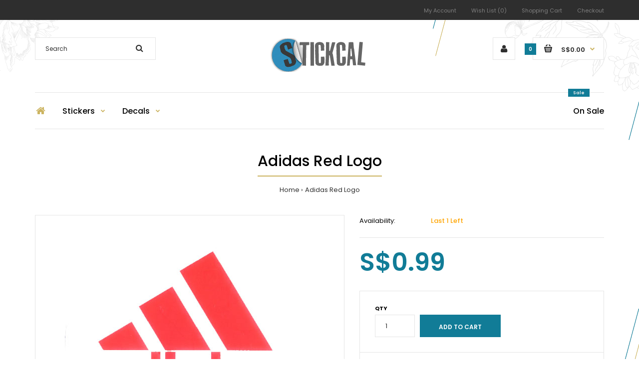

--- FILE ---
content_type: text/html; charset=utf-8
request_url: https://www.stickcal.com/adidas-red-logo
body_size: 13575
content:
<!DOCTYPE html>
<!--[if IE 7]> <html lang="en" class="ie7 responsive" > <![endif]-->  
<!--[if IE 8]> <html lang="en" class="ie8 responsive" > <![endif]-->  
<!--[if IE 9]> <html lang="en" class="ie9 responsive" > <![endif]-->  
<!--[if !IE]><!--> <html lang="en" class="responsive" > <!--<![endif]-->  
<head>
	<title>Adidas Red Logo</title>
	<base href="https://www.stickcal.com/" />

	<!-- Meta -->
	<meta charset="utf-8">
	<meta http-equiv="X-UA-Compatible" content="IE=edge" />
		<meta name="viewport" content="width=device-width, initial-scale=1.0">
			<meta name="description" content="Adidas Red Logo" />
			<meta name="keywords" content="Adidas, Red, Logo" />
		
		<link href="https://www.stickcal.com/adidas-red-logo" rel="canonical" />
		<link href="https://www.stickcal.com/image/catalog/web-images/stickcal-favicon.png" rel="icon" />
		
	<!-- Google Fonts -->
	<link href="//fonts.googleapis.com/css?family=Poppins:300,400,500,600,700" rel="stylesheet" type="text/css">
		
	<link rel="stylesheet" type="text/css" href="catalog/view/theme/fastor/css/bootstrap.css" />
<link rel="stylesheet" type="text/css" href="catalog/view/theme/fastor/css/animate.css" />
<link rel="stylesheet" type="text/css" href="catalog/view/theme/fastor/css/stylesheet.css" />
<link rel="stylesheet" type="text/css" href="catalog/view/theme/fastor/css/responsive.css" />
<link rel="stylesheet" type="text/css" href="catalog/view/theme/fastor/css/menu.css" />
<link rel="stylesheet" type="text/css" href="catalog/view/theme/fastor/css/owl.carousel.css" />
<link rel="stylesheet" type="text/css" href="catalog/view/theme/fastor/css/font-awesome.min.css" />
<link rel="stylesheet" type="text/css" href="catalog/view/theme/fastor/css/filter_product.css" />
<link rel="stylesheet" type="text/css" href="catalog/view/theme/fastor/css/wide-grid.css" />
<style type="text/css">
					body,
		.product-filter .list-options select,
		.blog-article .post .box .box-heading {
			color: #000000;
		}
				
				a {
			color: #000000;
		}
				
				a:hover,
		div.pagination-results ul li.active {
			color: #ccb461;
		}
		
		     		     
		     .product-info .radio-type-button span:hover,
		     .product-info .radio-type-button span.active,
		     .product-info .radio-type-button2 span:hover,
		     .product-info .radio-type-button2 span.active,
		     #main .mfilter-image ul li.mfilter-image-checked {
		          border-color: #ccb461;
		     }
		     
		     .product-info .radio-type-button2 span.active {
		          background: #ccb461;
		     }
				
				.compare-info .price-new, 
		.product-grid .product .price, 
		.product-list .actions > div .price,
		.product-info .price .price-new,
		ul.megamenu li .product .price,
		.mini-cart-total td:last-child,
		.cart-total table tr td:last-child,
		.mini-cart-info td.total,
		.advanced-grid-products .product .right .price,
		.product-list .name-actions > .price,
		.today-deals-products .product .price,
		.medic-last-in-stock .price,
		.architecture-products .product .right .price,
		.matrialarts-products .matrial-product .right .price,
		.today-deals-toys2-products .price,
		.today-deals-petshop2-products .price,
		.today-deals-shoes3-products .price,
		.today-deals-computer8-products .price,
		.today-deals-computer6-products .price,
		.holidays-products .product .right .price,
		.today-deals-computer6-products .countdown-section {
			color: #117c97;
		}
				
				.product-list .name-actions > .price .price-old,
		.product-grid .product .price .price-old,
		.today-deals-products .product .price .price-old,
		.architecture-products .product .right .price .price-old,
		.today-deals-toys2-products .price .price-old,
		.today-deals-petshop2-products .price .price-old,
		.today-deals-shoes3-products .price .price-old,
		.today-deals-computer8-products .price .price-old,
		.today-deals-computer6-products .price .price-old {
			color: #808080;
		}
				
				
				body,
		.standard-body .full-width #mfilter-content-container > span:before {
			background: #ffffff;
		}
				
				.product-grid .product:hover:before,
		.product-list > div:hover {
			border-color: #ccb461;
		}
				
				
				
				
				.product-grid .product .only-hover ul li a:hover,
		.architecture-products .product .right .only-hover ul li a:hover,
		.product-list .name-actions ul li a:hover,
		.today-deals-toys2-products .only-hover ul li a:hover,
		.today-deals-petshop2-products .only-hover ul li a:hover,
		.flower-product .right ul li a:hover {
			background-color: #ccb461;
		}
				
				.product-grid .product .only-hover ul li a:hover,
		.architecture-products .product .right .only-hover ul li a:hover,
		.product-list .name-actions ul li a:hover,
		.today-deals-toys2-products .only-hover ul li a:hover,
		.today-deals-petshop2-products .only-hover ul li a:hover,
		.flower-product .right ul li a:hover {
			border-color: #ccb461;
		}
				
				.product-grid .product .only-hover ul li a:hover,
		.architecture-products .product .right .only-hover ul li a:hover,
		.product-list .name-actions ul li a:hover,
		.today-deals-toys2-products .only-hover ul li a:hover,
		.today-deals-petshop2-products .only-hover ul li a:hover,
		.flower-product .right ul li a:hover {
			color: #fff;
		}
				
				
				.dropdown-menu {
			color: #000;
		}
				
				.dropdown-menu li a,
		.dropdown-menu .mini-cart-info a,
		.ui-autocomplete li a {
			color: #000 !important;
		}
				
				.dropdown-menu li a:hover,
		.dropdown-menu .mini-cart-info a:hover,
		.ui-autocomplete li a:hover,
		.ui-autocomplete li a.ui-state-focus {
			color: #ccb461 !important;
		}
				
				textarea, 
		input[type="text"], 
		input[type="password"], 
		input[type="datetime"], 
		input[type="datetime-local"], 
		input[type="date"], 
		input[type="month"], 
		input[type="time"], 
		input[type="week"], 
		input[type="number"], 
		input[type="email"], 
		input[type="url"], 
		input[type="search"], 
		input[type="tel"], 
		input[type="color"], 
		.uneditable-input {
			background: #fff;
		}
				
				textarea:focus,
		input[type="text"]:focus,
		input[type="password"]:focus,
		input[type="datetime"]:focus,
		input[type="datetime-local"]:focus,
		input[type="date"]:focus,
		input[type="month"]:focus,
		input[type="time"]:focus,
		input[type="week"]:focus,
		input[type="number"]:focus,
		input[type="email"]:focus,
		input[type="url"]:focus,
		input[type="search"]:focus,
		input[type="tel"]:focus,
		input[type="color"]:focus,
		.uneditable-input:focus {
			background: #fff;
		}
				
				textarea, 
		input[type="text"], 
		input[type="password"], 
		input[type="datetime"], 
		input[type="datetime-local"], 
		input[type="date"], 
		input[type="month"], 
		input[type="time"], 
		input[type="week"], 
		input[type="number"], 
		input[type="email"], 
		input[type="url"], 
		input[type="search"], 
		input[type="tel"], 
		input[type="color"], 
		.uneditable-input {
			border: 1px solid #e5e5e5;
		}
				
				textarea:focus,
		input[type="text"]:focus,
		input[type="password"]:focus,
		input[type="datetime"]:focus,
		input[type="datetime-local"]:focus,
		input[type="date"]:focus,
		input[type="month"]:focus,
		input[type="time"]:focus,
		input[type="week"]:focus,
		input[type="number"]:focus,
		input[type="email"]:focus,
		input[type="url"]:focus,
		input[type="search"]:focus,
		input[type="tel"]:focus,
		input[type="color"]:focus,
		.uneditable-input:focus {
			border: 1px solid #ccb461;
		}
				
				textarea, 
		input[type="text"], 
		input[type="password"], 
		input[type="datetime"], 
		input[type="datetime-local"], 
		input[type="date"], 
		input[type="month"], 
		input[type="time"], 
		input[type="week"], 
		input[type="number"], 
		input[type="email"], 
		input[type="url"], 
		input[type="search"], 
		input[type="tel"], 
		input[type="color"], 
		.uneditable-input {
			color: #2e2e2e;
		}
		
		.mfilter-price-inputs input {
		     color: #2e2e2e !important;
		}
				
				select {
			background: #fff;
		}
				
				select {
			border-color: #e5e5e5;
		}
				
				select {
			color: #2e2e2e;
		}
				
				.select:after,
		.product-filter .list-options .sort:after,
		.product-filter .list-options .limit:after {
			color: #117c97;
		}
				
				
				.product-filter,
		.product-list,
		.center-column .product-grid,
		.standard-body .full-width .center-column.content-with-background:before,
		.manufacturer-heading,
		.manufacturer-content,
		.center-column .tab-content,
		.body-other .standard-body .full-width .product-info:before,
		.product-info .cart,
		.box .box-content.products,
		.product-grid .product-hover .only-hover,
		html .mfp-iframe-scaler iframe,
		.quickview body,
		table.attribute tr, table.list tr, .wishlist-product table tr, .wishlist-info table tr, .compare-info tr, .checkout-product table tr, .table tr, .table,
		.spinner,
		img[src="image/catalog/blank.gif"],
		#mfilter-content-container > span:before,
		.cart-info table tr,
		.center-column .panel-heading,
		.center-column .panel-body,
		.popup,
		.product-block,
		.review-list .text,
		.modal-content,
		.product-info .product-image,
		.product-page-type-2 .standard-body .full-width .overflow-thumbnails-carousel,
		.product-page-type-2 .standard-body .full-width .product-info .product-center:before,
		.main-fixed3 .main-content .background,
		.product-grid-type-2 .product-grid .product:hover:before,
		.product-grid-type-3 .product-grid .product:hover:before,
		.product-grid-type-5 .product-grid .product:hover:before,
		.tab-content,
		.news.v2  .media-body .bottom {
			background-color: none !important;
		}
		
		.review-list .text:after,
		#main .post .comments-list .text:after {
		     border-bottom-color: none;
		}
		
		.product-grid .product:before {
		     border-color: none;
		}
		
		     		     .product-filter,
		     .product-list,
		     .center-column .product-grid,
		     .standard-body .full-width .center-column.content-with-background:before,
		     .manufacturer-heading,
		     .manufacturer-content,
		     .center-column .tab-content,
		     .body-other .standard-body .full-width .product-info:before,
		     .product-info .cart,
		     .box .box-content.products,
		     .product-grid .product-hover .only-hover,
		     table.attribute tr, table.list tr, .wishlist-product table tr, .wishlist-info table tr, .compare-info tr, .checkout-product table tr, .table tr, .table,
		     .cart-info table tr,
		     .center-column .panel-heading,
		     .center-column .panel-body,
		     .product-block,
		     .review-list .text,
		     .product-info .product-image,
		     .product-page-type-2 .standard-body .full-width .overflow-thumbnails-carousel,
		     .product-page-type-2 .standard-body .full-width .product-info .product-center:before,
		     .main-fixed3 .main-content .background,
		     .product-grid-type-2 .product-grid .product:hover:before,
		     .product-grid-type-3 .product-grid .product:hover:before,
		     .product-grid-type-5 .product-grid .product:hover:before,
		     .tab-content {
		     	background: none !important;
		     }
		     
		     img[src="image/catalog/blank.gif"],
		     #mfilter-content-container > span:before,
		     .popup,
		     .spinner,
		     html .mfp-iframe-scaler iframe,
		     .quickview body,
		     .modal-content,
		     .news.v2  .media-body .bottom {
		          background-color: #ffffff !important;
		     }
		     
		     .review-list .text:after,
		     #main .post .comments-list .text:after {
		          border-bottom-color: transparent;
		     }
		     
		     .product-grid .product:before {
		          border-color: transparent;
		     }
		     				
				table.attribute,
		table.list,
		.wishlist-product table,
		.wishlist-info table,
		.compare-info,
		.cart-info table,
		.checkout-product table,
		.table,
		table.attribute td,
		table.list td,
		.wishlist-product table td,
		.wishlist-info table td,
		.compare-info td,
		.cart-info table td,
		.checkout-product table td,
		.table td ,
		.manufacturer-list,
		.manufacturer-heading,
		.center-column .panel-body,
		.review-list .text,
		.product-info .cart,
		.product-info .cart .links,
		.product-info .cart .links a:last-child,
		.product-info .cart .minimum,
		.product-info .review,
		.border-width-1 .standard-body .full-width .col-md-12 .col-md-12.center-column .cart-info thead td:first-child:before,
		.cart-info table thead td,
		#main .center-column .panel-heading,
		.main-fixed .center-column .panel:last-child, .standard-body .full-width .center-column .panel:last-child, .standard-body .fixed .center-column .panel:last-child,
		.center-column .panel-body,
		.body-white.checkout-checkout .standard-body .full-width .center-column .panel:last-child,
		.manufacturer-content,
		.product-block,
		.modal-header,
		.product-info .thumbnails li img, .product-info .thumbnails-carousel img,
		.product-info .product-image,
		.box-type-15 .col-sm-12 .box.box-with-products .box-content,
		.box-type-15 .col-md-12 .box.box-with-products .box-content,
		.box-type-15 .col-sm-12 .filter-product .tab-content,
		.box-type-15 .col-md-12 .filter-product .tab-content,
		.body-white.module-faq .standard-body #main .full-width .center-column .faq-section:last-child .panel:last-child,
		.product-info .radio-type-button2 span,
		.product-info .radio-type-button span,
		#main .mfilter-image ul li,
		.news.v2  .media-body .bottom,
		.news.v2 .media-body .date-published,
		#main .post .comments-list .text,
		#main .posts .post .post-content,
		#main .post .date-published,
		#main .post .meta,
		#main .post .post-content,
		.category-wall ul li a,
		.more-link,
		.body-white-type-2.checkout-cart .main-fixed .center-column > form > *:first-child,
		#main .quickcheckout-content,
		#main .quickcheckout-cart thead td,
		#main .quickcheckout-cart tbody td,
		#main table.quickcheckout-cart {
			border-color: rgba(0, 0, 0, 0.1);
		}
		
		.product-info .description,
		.category-list {
		     background: none;
		     border-bottom: 1px solid rgba(0, 0, 0, 0.1);
		}
		
		.product-info .options,
		.product-list,
		.list-box li {
		     background: none;
		     border-top: 1px solid rgba(0, 0, 0, 0.1);
		}
		
		     .list-box li:first-child {
		          border: none;
		     }
		
		.box-with-products .clear:before,
		.box-with-products .clear:after,
		.product-grid .product:before,
		.product-list > div:before,
		.product-list .name-actions:before,
		.product-list .desc:before,
		.center-column .product-grid:before,
		.center-column .product-grid:after,
		.product-grid > .row:before,
		.category-info:before,
		.refine_search_overflow:after,
		.tab-content:before,
		.tab-content:after,
		.product-filter .list-options .limit:before,
		.product-filter .list-options .sort:before,
		.product-filter .options .product-compare:before,
		.is-countdown .countdown-section:after,
		#main .quickcheckout-heading,
		#main .quickcheckout-cart thead td {
		     background: rgba(0, 0, 0, 0.1);
		}
		
		#main .quickcheckout-heading,
		#main .quickcheckout-cart thead td {
			color: #fff;
		}
		
		.review-list .text:before,
		#main .post .comments-list .text:before {
			border-bottom-color: rgba(0, 0, 0, 0.1);
		}
		
		@media (max-width: 500px) {
		     .responsive #main .product-grid .row > div.col-xs-6 .product:after {
		          background: rgba(0, 0, 0, 0.1);
		     }
		}
		
		@media (max-width: 767px) {
		     .responsive .product-grid .row > div.col-xs-6 .product:after {
		          background: rgba(0, 0, 0, 0.1);
		     }
		}
				
				
				
				
				
				
				
				
				.box .box-heading,
		.product-block .title-block,
		.refine_search {
			color: #000;
		}
				
				.box .box-heading,
		.product-block .title-block,
		.refine_search,
		.market-products-categories > ul > li > a {
			border-bottom-color: #ccb461;
		}
				
				
				.col-sm-3 .box-no-advanced.box .box-content, .col-sm-4 .box-no-advanced.box .box-content, .col-md-3 .box-no-advanced.box .box-content, .col-md-4 .box-no-advanced.box .box-content {
			border-color: #ccb461;
		}
		
		.col-sm-3 .box-no-advanced.box .box-heading, .col-sm-4 .box-no-advanced.box .box-heading, .col-md-3 .box-no-advanced.box .box-heading, .col-md-4 .box-no-advanced.box .box-heading {
		     border-color: #ccb461;
		}
		
     						
				
				
				
				
				
				
				
				
				
				
				
				
				
				
				
				
				
				
				
				
				
				
				
				
				
				
				
				
				
				
				
				
				
				.top-bar {
			background: #2e2e2e;
		}
				
				
				
				
				
				
				
				.megamenu-background {
			border-bottom-color: none;
		}
		
		     		     .megamenu-background {
		          border-bottom: none;
		     }
		     				
				
				
				.top-bar .menu li a,
		.header-type-9 #top #header-center .menu li a,
		.header-type-17 #top #header-left .menu li a,
		.header-type-26 #top .menu li a {
			color: #808080;
		}
				
				.top-bar .menu li a:hover,
		.header-type-9 #top #header-center .menu li a:hover,
		.header-type-17 #top #header-left .menu li a:hover,
		.header-type-26 #top .menu li a:hover {
			color: #fff;
		}
				
				
				
				
				
				#top .search_form input {
			color: #2e2e2e;
		}
		
		#top .search_form input::-webkit-input-placeholder { /* WebKit, Blink, Edge */
		    color:    #2e2e2e;
		}
		
		#top .search_form input:-moz-placeholder { /* Mozilla Firefox 4 to 18 */
		   color:    #2e2e2e;
		   opacity:  1;
		}
		
		#top .search_form input::-moz-placeholder { /* Mozilla Firefox 19+ */
		   color:    #2e2e2e;
		   opacity:  1;
		}
		
		#top .search_form input:-ms-input-placeholder { /* Internet Explorer 10-11 */
		   color:    #2e2e2e;
		}
				
				.search_form .button-search, 
		.search_form .button-search2 {
			color: #2e2e2e;
		}
				
				#top .dropdown > a:after {
			color: #ccb461;
		}
				
				#top .dropdown > a {
			color: #808080;
		}
				
				#top .dropdown:hover > a {
			color: #ccb461;
		}
				
				#top .dropdown:hover > a:after {
			color: #808080;
		}
				
				#top .my-account,
		.rtl .header-type-10 #top .my-account {
			border-color: #e5e5e5;
					}
				
				#top .my-account {
			background: #fff;
		}
				
				
				#top .my-account,
		.header-type-23 .dropdown i {
			color: #2e2e2e;
		}
				
				#top .my-account:hover,
		.rtl .header-type-10 #top .my-account:hover {
			border-color: #ccb461;
		}
				
				#top .my-account:hover {
			background: #ccb461;
		}
				
				
				#top .my-account:hover,
		.header-type-23 .dropdown:hover i {
			color: #fff;
		}
				
				#top #cart_block .cart-heading .cart-icon,
		.cart-block-type-2 #top #cart_block .cart-heading,
		.cart-block-type-9 #top #cart_block .cart-heading,
		.cart-block-type-8 #top #cart_block .cart-heading,
		.cart-block-type-7 #top #cart_block .cart-heading,
		.cart-block-type-4 #top #cart_block .cart-heading,
		.cart-block-type-6 #top #cart_block .cart-heading,
		.cart-block-type-8 #top #cart_block .cart-heading p,
		.cart-block-type-4 #top #cart_block .cart-heading .cart-icon,
		.rtl .cart-block-type-8 #top #cart_block .cart-heading p,
		.rtl .header-type-10 #top #cart_block .cart-heading .cart-icon,
		.rtl .cart-block-type-4 #top #cart_block .cart-heading .cart-icon {
			border-color: #e5e5e5;
		}
		
		     		     
				
				#top #cart_block .cart-heading .cart-icon,
		.cart-block-type-2 #top #cart_block .cart-heading,
		.cart-block-type-9 #top #cart_block .cart-heading,
		.cart-block-type-8 #top #cart_block .cart-heading,
		.cart-block-type-7 #top #cart_block .cart-heading,
		.cart-block-type-4 #top #cart_block .cart-heading {
			background: #fff;
		}
				
				
				#top #cart_block:hover .cart-heading .cart-icon,
		.cart-block-type-2 #top #cart_block:hover .cart-heading,
		.cart-block-type-9 #top #cart_block:hover .cart-heading,
		.cart-block-type-8 #top #cart_block:hover .cart-heading,
		.cart-block-type-7 #top #cart_block:hover .cart-heading,
		.cart-block-type-4 #top #cart_block:hover .cart-heading,
		.cart-block-type-6 #top #cart_block:hover .cart-heading,
		.cart-block-type-8 #top #cart_block:hover .cart-heading p,
		.cart-block-type-4 #top #cart_block:hover .cart-heading .cart-icon,
		.rtl .cart-block-type-8 #top #cart_block:hover .cart-heading p,
		.rtl .header-type-10 #top #cart_block:hover .cart-heading .cart-icon,
		.rtl .cart-block-type-4 #top #cart_block:hover .cart-heading .cart-icon {
			border-color: #ccb461;
		}
		
		     				
				#top #cart_block:hover .cart-heading .cart-icon,
		.cart-block-type-2 #top #cart_block:hover .cart-heading,
		.cart-block-type-9 #top #cart_block:hover .cart-heading,
		.cart-block-type-8 #top #cart_block:hover .cart-heading,
		.cart-block-type-7 #top #cart_block:hover .cart-heading,
		.cart-block-type-4 #top #cart_block:hover .cart-heading {
			background: #ccb461;
		}
				
				
				#top #cart_block .cart-heading .cart-count {
			color: #fff;
		}
				
				#top #cart_block .cart-heading .cart-count {
			background-color: #117c97;
		}
				
				
				#top #cart_block .cart-heading p {
			color: #2e2e2e;
		}
				
				#top #cart_block .cart-heading p:after {
			color: #ccb461;
		}
				
				#top #cart_block:hover .cart-heading .cart-count {
			color: #fff;
		}
				
				#top #cart_block:hover .cart-heading .cart-count {
			background-color: #117c97;
		}
				
				
				#top #cart_block:hover .cart-heading p {
			color: #fff;
		}
				
				#top #cart_block:hover .cart-heading p:after {
			color: #fff;
		}
				
				#main .mfilter-slider-slider .ui-slider-handle, #main #mfilter-price-slider .ui-slider-handle {
		     background: #ccb461 !important;
		}
				
				#main .mfilter-slider-slider .ui-slider-range, #main #mfilter-price-slider .ui-slider-range {
		     background: #dfc97c !important;
		}
				
				ul.megamenu > li.with-sub-menu > a strong:after {
			color: #ccb461;
		}
				
				ul.megamenu > li.with-sub-menu:hover > a strong:after {
			color: #000000;
		}
				
				
				
				ul.megamenu > li > a {
			color: #000000;
		}
				
				ul.megamenu > li:hover > a,
		ul.megamenu > li.active > a,
		ul.megamenu > li.home > a {
			color: #ccb461;
		}
				
				
				
				
				
				
				
				
				
				
				
				
				
				
				
				
				
				
				
				
				
				
				
				
				ul.megamenu li .sub-menu .content a:hover,
		ul.megamenu li .sub-menu .content .hover-menu .menu ul li:hover > a {
			color: #ccb461;
		}
				
				ul.megamenu li .sub-menu .content .hover-menu a.with-submenu:before {
			color: #ccb461;
		}
				
				
				
				ul.megamenu li .sub-menu .content .static-menu a.main-menu:hover {
			color: #ccb461;
		}
				
				ul.megamenu li .sub-menu .content .static-menu a.main-menu:after {
			background: #ccb461;
		}
				
				.megamenuToogle-wrapper {
			background-color: #fff;
		}
		
		     @media (max-width: 991px) {
		          .responsive .standard-body .full-width .megamenu-background .megaMenuToggle:before {
		               background-color: #fff;
		          }
		     }
				
				
				.megamenuToogle-wrapper .container {
			color: #000;
		}
				
				.megamenuToogle-wrapper .container > div span {
			background: #ccb461;
		}
				
				.megamenuToogle-wrapper:hover,
		.active .megamenuToogle-wrapper {
			background-color: #ccb461;
		}
				
				
				.megamenuToogle-wrapper:hover .container,
		.active .megamenuToogle-wrapper .container {
			color: #fff;
		}
				
				.megamenuToogle-wrapper:hover .container > div span,
		.active .megamenuToogle-wrapper .container > div span {
			background: #fff;
		}
				
				@media (max-width: 991px) {
     		.responsive .horizontal .megamenu-wrapper {
     			background: #fff !important;
     		}
		}
				
				
				@media (max-width: 991px) {
			.responsive .horizontal ul.megamenu > li > a {
				color: #000 !important;
			}
		}
				
				@media (max-width: 991px) {
			.responsive .horizontal ul.megamenu > li:hover > a,
			.responsive .horizontal ul.megamenu > li.active > a {
				color: #ccb461 !important;
			}
		}
				
				@media (max-width: 991px) {
			.responsive .horizontal ul.megamenu > li {
				border-top-color: #e5e5e5 !important;
			}
		}
				
				@media (max-width: 991px) {
			.responsive ul.megamenu > li:hover,
			.responsive ul.megamenu > li.active {
				background: #fff !important;
			}
		}
				
				@media (max-width: 991px) {
			.responsive ul.megamenu > li.with-sub-menu .open-menu,
			.responsive ul.megamenu > li.with-sub-menu .close-menu {
				color: #000 !important;
			}
		}
				
				
				
				
				
				
				#main .breadcrumb .background {
			background: none;
		}
				
				
				
				#main .breadcrumb .background {
			border-top: 1px solid rgba(0, 0, 0, 0.1);
			background-image: none;
		}
				
				.breadcrumb .container h1 {
			color: #000;
		}
				
				.breadcrumb .container h1 {
			border-bottom-color: #ccb461;
		}
				
				.breadcrumb ul,
		.breadcrumb ul a {
			color: #2e2e2e;
		}
				
				.breadcrumb ul a:hover {
			color: #ccb461;
		}
				
				.next-product .right .price {
			color: #117c97;
		}
				
				
				
				.button-previous-next {
			color: #ccb461;
		}
				
				.button-previous-next:hover {
			background: #ccb461;
		}
				
				.button-previous-next:hover {
			border-color: #ccb461;
		}
				
				.button-previous-next:hover {
			color: #fff;
		}
				
				#main .box-with-categories .box-content {
			background: #2e2e2e !important;
		}
				
				
				
				.box-category > ul li {
			border-top-color: #333;
		}
				
				#main .box-category ul li > a {
			color: #fff;
		}
				
				#main .box-category ul li > a:hover {
			color: #117c97;
		}
				
				#main .box-category ul li a.active {
			color: #117c97;
		}
				
				.box-category > ul li > a:hover, 
		.box-category > ul li:hover > a, 
		.box-category > ul li a.active {
			background: #2e2e2e;
		}
				
				#main .box-category ul li .head a {
			color: #fff;
		}
				
				.box-with-categories .box-heading {
			background: #117c97;
		}
				
				
				.box-with-categories .box-heading {
			color: #fff;
		}
				
				
				
				
				
				
				
				
				
				
				
				
				.box > .prev:hover, 
		.box > .next:hover,
		.product-info .thumbnails-carousel .owl-buttons .owl-prev:hover, 
		.product-info .thumbnails-carousel .owl-buttons .owl-next:hover,
		div.pagination-results ul li:hover,
		.tab-content .prev-button:hover,
		.tab-content .next-button:hover {
			background: #ccb461;
		}
				
				
				.box > .prev:hover, 
		.box > .next:hover,
		.product-info .thumbnails-carousel .owl-buttons .owl-prev:hover, 
		.product-info .thumbnails-carousel .owl-buttons .owl-next:hover,
		div.pagination-results ul li:hover,
		.tab-content .prev-button:hover,
		.tab-content .next-button:hover {
			color: #fff;
		}
				
				.box > .prev:hover, 
		.box > .next:hover,
		.product-info .thumbnails-carousel .owl-buttons .owl-prev:hover, 
		.product-info .thumbnails-carousel .owl-buttons .owl-next:hover,
		div.pagination-results ul li:hover,
		.tab-content .prev-button:hover,
		.tab-content .next-button:hover {
			border-color: #ccb461;
		}
				
				.filter-product .filter-tabs ul > li.active > a, .filter-product .filter-tabs ul > li.active > a:hover, .filter-product .filter-tabs ul > li.active > a:focus, .htabs a.selected, .htabs a:hover {
			color: #000000;
		}
				
				.htabs a.selected:before,
		.filter-product .filter-tabs ul > li.active > a:before {
			background: #ccb461;
		}
				
				.filter-product .filter-tabs ul > li > a,
		.htabs a {
			color: #808080;
		}
				
				
				
				
				
				
				
				
				.popup h4:after {
			background: #ccb461;
		}
				
				
				
				
				
				
				
				
				
				body .popup-module .mfp-close {
			border-color: #ccb461;
		}
				
				body .popup-module .mfp-close {
			color: #ccb461;
		}
				
				body .popup-module .mfp-close:hover {
			background: #ccb461;
		}
				
				body .popup-module .mfp-close:hover {
			border-color: #ccb461;
		}
				
				body .popup-module .mfp-close:hover {
			color: #fff;
		}
				
				
				
				
				
				.camera_wrap .owl-controls .owl-buttons .owl-prev:hover, .camera_wrap .owl-controls .owl-buttons .owl-next:hover,
		#main .tp-leftarrow.default:hover,
		#main .tp-rightarrow.default:hover,
		#main .post .post-media .media-slider .owl-controls .owl-buttons .owl-prev:hover,
		#main .post .post-media .media-slider .owl-controls .owl-buttons .owl-next:hover {
			background: #ccb461;
		}
				
				
				.camera_wrap .owl-controls .owl-buttons .owl-prev:hover:before, .camera_wrap .owl-controls .owl-buttons .owl-next:hover:before,
		#main .tp-leftarrow.default:hover:before,
		#main .tp-rightarrow.default:hover:before,
		#main .post .post-media .media-slider .owl-controls .owl-buttons .owl-prev:hover:before,
		#main .post .post-media .media-slider .owl-controls .owl-buttons .owl-next:hover:before {
			color: #fff;
		}
				
				
				
				
				.sale {
			background: #117c97;
		}
				
				
				.sale {
			color: #fff;
		}
				
				
				#main .new {
			background: #ccb461;
		}
				
				
				#main .new {
			color: #fff;
		}
				
				
				.rating i.active {
			color: #ccb461;
		}
				
				.button, .btn {
			color: #fff !important;
		}
				
				.button, .btn {
			background: #117c97 !important;
		}
				
				
				
				.button:hover, .btn:hover {
			color: #fff !important;
		}
				
				
				.button:hover, .btn:hover {
			background: #1796aa !important;
		}
				
				
				.buttons .left .button, .buttons .center .button, .btn-default, .input-group-btn .btn-primary {
			color: #fff !important;
		}
				
				
				.buttons .left .button, .buttons .center .button, .btn-default, .input-group-btn .btn-primary {
			background: #333333 !important;
		}
				
				
				.buttons .left .button:hover, .buttons .center .button:hover, .btn-default:hover, .input-group-btn .btn-primary:hover {
			color: #fff !important;
		}
				
				
				.buttons .left .button:hover, .buttons .center .button:hover, .btn-default:hover, .input-group-btn .btn-primary:hover {
			background: #444 !important;
		}
				
				
				
				
				
				
				
				
				.footer .pattern,
		.footer .pattern a {
			color: #000000;
		}
				
				.footer .pattern a {
			color: #000000;
		}
				
				.footer .pattern a:hover {
			color: #ccb461;
		}
				
				.footer h4 {
			color: #000000;
		}
				
				.footer h4 {
			border-bottom-color: #ccb461;
		}
				
				.footer .background,
		.standard-body .footer .background,
		.copyright .background,
		.standard-body .copyright .background {
			background: none;
		}
				
				.footer .container > .row:before, 
		.footer .advanced-grid .container > div > .row:before,
		.footer .container > .row > div:before, 
		.footer .advanced-grid .container > div > .row > div:before,
		.footer-type-11 .footer .container > .row:nth-last-child(2) > div:before, 
		.footer-type-11 .footer .advanced-grid .container > div > .row:nth-last-child(2) > div:before,
		.footer-type-16 .footer .container > .row:nth-last-child(2) > div:before, 
		.footer-type-16 .footer .advanced-grid .container > div > .row:nth-last-child(2) > div:before,
		.footer-type-21 .footer .container > .row > div:last-child:after, 
		.footer-type-21 .footer .advanced-grid .container > div > .row > div:last-child:after {
			background: rgba(0, 0, 0, 0.1);
		}
		
		.footer-type-11 .footer .container > .row:nth-last-child(2), 
		.footer-type-11 .footer .advanced-grid .container > div > .row:nth-last-child(2),
		.footer-type-16 .footer .container > .row:nth-last-child(2), 
		.footer-type-16 .footer .advanced-grid .container > div > .row:nth-last-child(2) {
		     border-color: rgba(0, 0, 0, 0.1);
		}
				
				.footer-button {
			color: #fff !important;
		}
				
				.footer-button {
			background: #117c97;
		}
				
				
				.footer-button:hover {
			color: #fff !important;
		}
				
				.footer-button:hover {
			background: #1e92af;
		}
				
				
				#main .post .date-published,
		#main .news.v2 .media-body .bottom,
		.cosmetics-news .media .date-published,
		.medic-news .media .date-published,
		.wine-news .media .date-published,
		.cameras-news .media .date-published {
			color: #ccb461;
		}
				
				#main .post .meta > li a {
			color: #ccb461;
		}
				
				#main .post .meta > li a:hover {
			color: #333;
		}
				
				#main .tagcloud a,
		#main .post .tags a,
		#main .news .media-body .tags a,
		#main .posts .post .tags a,
		.cosmetics-news .media .tags a,
		.cameras-news .media .tags a {
			color: #fff;
		}
				
				#main .tagcloud a,
		#main .post .tags a,
		#main .news .media-body .tags a,
		#main .posts .post .tags a,
		.cosmetics-news .media .tags a,
		.cameras-news .media .tags a {
			background: #ccb461;
		}
				
				
				#main .tagcloud a:hover,
		#main .post .tags a:hover,
		#main .news .media-body .tags a:hover,
		#main .posts .post .tags a:hover,
		.cosmetics-news .media .tags a:hover,
		.cameras-news .media .tags a:hover {
			color: #fff;
		}
				
				#main .tagcloud a:hover,
		#main .post .tags a:hover,
		#main .news .media-body .tags a:hover,
		#main .posts .post .tags a:hover,
		.cosmetics-news .media .tags a:hover,
		.cameras-news .media .tags a:hover {
			background: #333;
		}
				
				
				
				#main .posts .button-more,
		.wine-news .button-more {
			border-color: #117c97;
		}
				
				#main .posts .button-more,
		.wine-news .button-more {
			color: #117c97;
		}
				
				#main .posts .button-more:hover,
		.wine-news .button-more:hover {
			background: #1796aa;
		}
				
				#main .posts .button-more:hover,
		.wine-news .button-more:hover {
			border-color: #1796aa;
		}
				
				#main .posts .button-more:hover,
		.wine-news .button-more:hover {
			color: #fff;
		}
						
			body,
		textarea, input[type="text"], input[type="password"], input[type="datetime"], input[type="datetime-local"], input[type="date"], input[type="month"], input[type="time"], input[type="week"], input[type="number"], input[type="email"], input[type="url"], input[type="search"], input[type="tel"], input[type="color"], .uneditable-input, select {
			font-size: 13px;
			font-weight: 400 !important;
					}
		
		ul.megamenu .megamenu-label,
		#main .news .media-body h5,
		#main .posts .post .post-title {
		     		}
		
		@media (max-width: 767px) {
		     .responsive ul.megamenu li .sub-menu .content .hover-menu .menu ul li a,
		     .responsive ul.megamenu li .sub-menu .content .static-menu .menu ul li a {
		          		     }
		}
		     
				body.firefox-mac,
		body.firefox-mac input,
		body.firefox-mac select {
		     font-weight: 300 !important;
		}
				
				
				
				
				
		.center-column .panel-heading h4 {
		     		}
		
		.dropdown-menu,
		body .dropdown-menu > li > a,
		.top-bar .menu li a,
		#top .dropdown > a,
		.product-info .cart .add-to-cart p,
		.header-notice,
		.header-type-9 #top #header-center .menu li a,
		.welcome-text,
		.header-type-16 #top #header-left .menu li {
			font-size: 11px;
		}
		
				
		.product-filter .options .product-compare a,
		.product-info .cart .links a,
		.button-previous-next,
		.footer-button,
		.button-white-with-red-text,
		table.attribute thead td,
		table.list thead td,
		.wishlist-product table thead td,
		.wishlist-info table thead td,
		.compare-info thead td,
		.checkout-product table thead td,
		.table thead td,
		.cart-info table thead td,
		.manufacturer-heading,
		.center-column .panel-heading h4,
		ul.box-filter > li > span,
		.popup .form-contact .contact-label label,
		.categories-wall .category-wall .more-categories,
		.mfilter-heading,
		.product-info .options2 > div > label {
			font-size: 11px !important;
			
					}

		ul.megamenu li .sub-menu .content .static-menu a.main-menu {
			font-size: 20px;
			font-weight: 500 !important;
						
						
						line-height: 1.6;
					}
		
		ul.megamenu > li > a strong,
		.megamenuToogle-wrapper .container {
			font-size: 16px;
			font-weight: 500 !important;
						
					}
		
				.horizontal ul.megamenu > li > a,
		.megamenuToogle-wrapper .container {
		     line-height: 1.4;
		}
				
		.box .box-heading,
		.center-column h1, 
		.center-column h2, 
		.center-column h3, 
		.center-column h4, 
		.center-column h5, 
		.center-column h6,
		.products-carousel-overflow .box-heading,
		.htabs a,
		.product-info .options h2,
		h3,
		h4,
		h6,
		.product-block .title-block,
		.filter-product .filter-tabs ul > li > a,
		.popup h4,
		.product-info .product-name a,
		legend {
			font-size: 20px;
			font-weight: 500 !important;
						
					}
		
		.box-with-categories .box-heading,
		.vertical .megamenuToogle-wrapper .container {
			font-size: 14px;
			font-weight: 600 !important;
						
					}
		
				.box-with-categories .box-heading,
		.vertical .megamenuToogle-wrapper .container {
		     line-height: 1.6;
		}
				
		.box-category ul li > a,
		.vertical ul.megamenu > li > a strong {
			font-size: 14px;
			font-weight: 600 !important;
						
						
						line-height: 1.6;
					}
		
		     		
				
		.sale,
		#main .new {
			font-size: 9px;
			font-weight: 600 !important;
						
						
						line-height: 1.6;
					}
		
		.footer h4,
		.custom-footer h4 {
			font-size: 20px;
			font-weight: 500 !important;
						
					}
		
		.breadcrumb .container h1 {
			font-size: 30px;
			font-weight: 500 !important;
						
					}
		
		.button,
		.btn,
		.footer-button {
			font-size: 11px !important; 
			font-weight: 600 !important;
						
						
						line-height: 1.6;
					}
		
				
				
				
		.product-grid .product .price,
		.advanced-grid-products .product .right .price,
		#top #cart_block .cart-heading p strong,
		.cart-total table tr td:last-child,
		.mini-cart-info td.total,
		.mini-cart-total td:last-child,
		.today-deals-products .product .price,
		.architecture-products .product .right .price,
		.matrialarts-products .matrial-product .right .price {
			font-size: 13px;
			font-weight: 600 !important;
		}
		
				
		.product-info .price .price-new {
			font-size: 50px;
			font-weight: 600 !important;
		}
		
		.product-list .name-actions > .price {
			font-size: 20px;
			font-weight: 600 !important;
		}
		
		.price-old,
		.today-deals-products .product .price .price-old,
		.architecture-products .product .right .price .price-old {
			font-size: 13px;
			font-weight: 600;
		}
	</style>

<style type="text/css">
		 
	body { background-image:url(image/catalog/shoes3/bg-body.png);background-position:top center;background-repeat:no-repeat !important;background-attachment:scroll !important; }
			
				
				
				
				
				
				
				
           
     .footer .pattern { background-image:url(image/catalog/shoes3/bg-footer.png);background-position:bottom center;background-repeat:no-repeat !important;background-attachment:scroll !important; }
          	
		
		
		
		
		
	</style>
	
		<link rel="stylesheet" href="catalog/view/theme/fastor/skins/store_default/Shoes3/css/custom_code.css">
		
						<link rel="stylesheet" type="text/css" href="catalog/view/javascript/jquery/magnific/magnific-popup.css" media="screen" />
								<link rel="stylesheet" type="text/css" href="catalog/view/javascript/jquery/datetimepicker/bootstrap-datetimepicker.min.css" media="screen" />
				
	<link rel="stylesheet" type="text/css" href="catalog/view/javascript/jquery/magnific/magnific-popup.css" media="screen" />
	
		    
    <script type="15ee37414b48f4aeb7d05fdd-text/javascript" src="catalog/view/theme/fastor/js/jquery-2.1.1.min.js"></script>
<script type="15ee37414b48f4aeb7d05fdd-text/javascript" src="catalog/view/theme/fastor/js/jquery-migrate-1.2.1.min.js"></script>
<script type="15ee37414b48f4aeb7d05fdd-text/javascript" src="catalog/view/theme/fastor/js/jquery.easing.1.3.js"></script>
<script type="15ee37414b48f4aeb7d05fdd-text/javascript" src="catalog/view/theme/fastor/js/bootstrap.min.js"></script>
<script type="15ee37414b48f4aeb7d05fdd-text/javascript" src="catalog/view/theme/fastor/js/twitter-bootstrap-hover-dropdown.js"></script>
<script type="15ee37414b48f4aeb7d05fdd-text/javascript" src="catalog/view/theme/fastor/js/common.js"></script>
<script type="15ee37414b48f4aeb7d05fdd-text/javascript" src="catalog/view/theme/fastor/js/tweetfeed.min.js"></script>
<script type="15ee37414b48f4aeb7d05fdd-text/javascript" src="catalog/view/theme/fastor/js/bootstrap-notify.min.js"></script>
<script type="15ee37414b48f4aeb7d05fdd-text/javascript" src="catalog/view/theme/fastor/js/jquery.plugin.min.js"></script>
<script type="15ee37414b48f4aeb7d05fdd-text/javascript" src="catalog/view/theme/fastor/js/countdown/jquery.countdown.min.js"></script>
    
        
    <script type="15ee37414b48f4aeb7d05fdd-text/javascript" src="catalog/view/theme/fastor/js/owl.carousel.min.js"></script>
    
            	<script type="15ee37414b48f4aeb7d05fdd-text/javascript" src="catalog/view/theme/fastor/js/jquery-ui-1.10.4.custom.min.js"></script>
        
    <script type="15ee37414b48f4aeb7d05fdd-text/javascript" src="catalog/view/javascript/jquery/magnific/jquery.magnific-popup.min.js"></script>
	
	<script type="15ee37414b48f4aeb7d05fdd-text/javascript">
		var responsive_design = 'yes';
	</script>
	
						<script type="15ee37414b48f4aeb7d05fdd-text/javascript" src="catalog/view/javascript/jquery/magnific/jquery.magnific-popup.min.js"></script>
										<script type="15ee37414b48f4aeb7d05fdd-text/javascript" src="catalog/view/javascript/jquery/datetimepicker/moment.js"></script>
										<script type="15ee37414b48f4aeb7d05fdd-text/javascript" src="catalog/view/javascript/jquery/datetimepicker/bootstrap-datetimepicker.min.js"></script>
						
		
	  
	<!--[if lt IE 9]>
		<script src="https://html5shim.googlecode.com/svn/trunk/html5.js"></script>
		<script src="catalog/view/theme/fastor/js/respond.min.js"></script>
	<![endif]-->
	</head>	
<body class="product-product-86  product-list-type-3 product-grid-type-8  products-buttons-action-type-2 buttons-prev-next-type-2 inputs-type-2 cart-block-type-2 my-account-type-2  show-vertical-megamenu-category-page show-vertical-megamenu-product-page   megamenu-type-5 search-type-3 megamenu-label-type-4 no-box-type-7   sale-new-type-10 button-body-type-2  footer-type-22 breadcrumb-style-11 border-width-0 body-white body-white-type-2   body-header-type-2">



<script type="15ee37414b48f4aeb7d05fdd-text/javascript">
$(window).load(function(){
     $('.quickview a').magnificPopup({
          preloader: true,
          tLoading: '',
          type: 'iframe',
          mainClass: 'quickview',
          removalDelay: 200,
          gallery: {
           enabled: true
          }
     });
});
</script>




<div class="standard-body">
	<div id="main" class="">
		
<!-- HEADER
	================================================== -->
<header class="header-type-2">
	<div class="background-header"></div>
	<div class="slider-header">
		<!-- Top of pages -->
		<div id="top" class="full-width">
			<div class="background-top"></div>
			<div class="background">
				<div class="shadow"></div>
				<div class="pattern">
				     <div class="top-bar">
				          <div class="container">
				               <!-- Links -->
				               <ul class="menu">
				               	<li><a href="https://www.stickcal.com/index.php?route=account/account">My Account</a></li>
				               	<li><a href="https://www.stickcal.com/index.php?route=account/wishlist" id="wishlist-total">Wish List (0)</a></li>
				               	<li><a href="https://www.stickcal.com/index.php?route=checkout/cart">Shopping Cart</a></li>
				               	<li><a href="https://www.stickcal.com/index.php?route=checkout/checkout">Checkout</a></li>
				               						               </ul>
				               
				               				          </div>
				     </div>
				     
					<div class="container">
						<div class="row">
							<!-- Header Left -->
							<div class="col-sm-4" id="header-left">
                                        <!-- Search -->
                                        <div class="search_form">
                                        	<div class="button-search"></div>
                                        	<input type="text" class="input-block-level search-query" name="search" placeholder="Search" id="search_query" value="" />
                                        	
                                        	                                        		<div id="autocomplete-results" class="autocomplete-results"></div>
                                        		
                                        		<script type="15ee37414b48f4aeb7d05fdd-text/javascript">
                                        		$(document).ready(function() {
                                        			$('#search_query').autocomplete({
                                        				delay: 0,
                                        				appendTo: "#autocomplete-results",
                                        				source: function(request, response) {		
                                        					$.ajax({
                                        						url: 'index.php?route=search/autocomplete&filter_name=' +  encodeURIComponent(request.term),
                                        						dataType: 'json',
                                        						success: function(json) {
                                        							response($.map(json, function(item) {
                                        								return {
                                        									label: item.name,
                                        									value: item.product_id,
                                        									href: item.href,
                                        									thumb: item.thumb,
                                        									desc: item.desc,
                                        									price: item.price
                                        								}
                                        							}));
                                        						}
                                        					});
                                        				},
                                        				select: function(event, ui) {
                                        					document.location.href = ui.item.href;
                                        					
                                        					return false;
                                        				},
                                        				focus: function(event, ui) {
                                        			      	return false;
                                        			   	},
                                        			   	minLength: 2
                                        			})
                                        			.data( "ui-autocomplete" )._renderItem = function( ul, item ) {
                                        			  return $( "<li>" )
                                        			    .append( "<a>" + item.label + "</a>" )
                                        			    .appendTo( ul );
                                        			};
                                        		});
                                        		</script>
                                        	                                        </div>
							</div>
							
							<!-- Header Center -->
							<div class="col-sm-4" id="header-center">		
							     							     <!-- Logo -->
							     <div class="logo"><a href="https://www.stickcal.com/index.php?route=common/home"><img src="https://www.stickcal.com/image/catalog/web-images/stickcal-logo.png" title="Stickcal" alt="Stickcal" /></a></div>
							     							</div>
							
							<!-- Header Right -->
							<div class="col-sm-4" id="header-right">
							     							     
							     <a href="https://www.stickcal.com/index.php?route=account/account" class="my-account"><i class="fa fa-user"></i></a>
								
<!-- Cart block -->
<div id="cart_block" class="dropdown">
	<div class="cart-heading dropdown-toogle" data-hover="dropdown" data-toggle="dropdown" onclick="if (!window.__cfRLUnblockHandlers) return false; window.location.href = 'http://www.stickcal.com/index.php?route=checkout/cart'" data-cf-modified-15ee37414b48f4aeb7d05fdd-="">
		<i class="cart-count"><span id="total_count_ajax">0</span></i>
		
				     <i class="cart-icon"><img src="catalog/view/theme/fastor/img/icon-cart-hover.png" class="cart-icon-hover" alt=""><img src="catalog/view/theme/fastor/img/icon-cart.png" class="cart-icon-standard" alt=""></i>
				
		<p><strong id="total_price_ajax"><span id="total_price">S$0.00</span></strong></p>
	</div>
	
	<div class="dropdown-menu" id="cart_content"><div id="cart_content_ajax">
				<div class="empty">Your shopping cart is empty!</div>
			</div></div>
</div>
							</div>
						</div>
					</div>
					
										<div class="container container-megamenu2">
															     <div class="megamenu-background">
					          <div class="">
					               <div class="overflow-megamenu container">
               						
<div id="megamenu_94496215" class="container-megamenu  horizontal">
		<div class="megaMenuToggle">
		<div class="megamenuToogle-wrapper">
			<div class="megamenuToogle-pattern">
				<div class="container">
					<div><span></span><span></span><span></span></div>
					Navigation				</div>
			</div>
		</div>
	</div>
		<div class="megamenu-wrapper">
		<div class="megamenu-pattern">
			<div class="container">
				<ul class="megamenu shift-down">
										<li class="home"><a href="https://www.stickcal.com/index.php?route=common/home"><i class="fa fa-home"></i></a></li>
															<li class=' with-sub-menu hover' ><p class='close-menu'></p><p class='open-menu'></p><a href='/stickers' class='clearfix' ><span><strong>Stickers</strong></span></a><div class="sub-menu " style="width:30%"><div class="content" ><p class="arrow"></p><div class="row"><div class="col-sm-12  mobile-enabled"><div class="row"><div class="col-sm-12 hover-menu"><div class="menu"><ul><li><a href="https://www.stickcal.com/stickers/only-one" onclick="if (!window.__cfRLUnblockHandlers) return false; window.location = 'http://www.stickcal.com/stickers/only-one';" class="main-menu " data-cf-modified-15ee37414b48f4aeb7d05fdd-="">Only One</a></li></ul></div></div></div></div></div><div class="border"></div><div class="row"><div class="col-sm-12  mobile-enabled"><div class="row"><div class="col-sm-12 hover-menu"><div class="menu"><ul><li><a href="https://www.stickcal.com/stickers/3d-stickers" onclick="if (!window.__cfRLUnblockHandlers) return false; window.location = 'http://www.stickcal.com/stickers/3d-stickers';" class="main-menu " data-cf-modified-15ee37414b48f4aeb7d05fdd-="">3D Stickers</a></li></ul></div></div></div></div></div></div></div></li>
<li class=' with-sub-menu hover' ><p class='close-menu'></p><p class='open-menu'></p><a href='/decals' class='clearfix' ><span><strong>Decals</strong></span></a><div class="sub-menu " style="width:30%"><div class="content" ><p class="arrow"></p><div class="row"><div class="col-sm-12  mobile-enabled"><div class="row"><div class="col-sm-12 hover-menu"><div class="menu"><ul><li><a href="https://www.stickcal.com/decals/vinyl-decals" onclick="if (!window.__cfRLUnblockHandlers) return false; window.location = 'http://www.stickcal.com/decals/vinyl-decals';" class="main-menu " data-cf-modified-15ee37414b48f4aeb7d05fdd-="">Vinyl Decals</a></li></ul></div></div></div></div></div><div class="border"></div><div class="row"><div class="col-sm-12  mobile-enabled"><div class="row"><div class="col-sm-12 hover-menu"><div class="menu"><ul><li><a href="https://www.stickcal.com/decals/3d-decals" onclick="if (!window.__cfRLUnblockHandlers) return false; window.location = 'http://www.stickcal.com/decals/3d-decals';" class="main-menu " data-cf-modified-15ee37414b48f4aeb7d05fdd-="">3D Decals</a></li></ul></div></div></div></div></div></div></div></li>
<li class=' pull-right' ><p class='close-menu'></p><p class='open-menu'></p><a href='index.php?route=product/special' class='clearfix' ><span><strong>On Sale<span class="megamenu-label" style="background: #117c97;color:  #ededed;"><span style="background: #117c97;border-color: #117c97"></span>Sale</span></strong></span></a></li>
				</ul>
			</div>
		</div>
	</div>
</div>

<script type="15ee37414b48f4aeb7d05fdd-text/javascript">
  $(window).load(function(){
      var css_tpl = '<style type="text/css">';
      css_tpl += '#megamenu_94496215 ul.megamenu > li > .sub-menu > .content {';
      css_tpl += '-webkit-transition: all 200ms ease-out !important;';
      css_tpl += '-moz-transition: all 200ms ease-out !important;';
      css_tpl += '-o-transition: all 200ms ease-out !important;';
      css_tpl += '-ms-transition: all 200ms ease-out !important;';
      css_tpl += 'transition: all 200ms ease-out !important;';
      css_tpl += '}</style>'
    $("head").append(css_tpl);
  });
</script>
               					</div>
               				</div>
               			</div>
															</div>
										
									</div>
			</div>
		</div>
	</div>
	
		</header>
<!-- BREADCRUMB
	================================================== -->
<div class="breadcrumb fixed">
	<div class="background-breadcrumb"></div>
	<div class="background" >
		<div class="shadow"></div>
		<div class="pattern">
			<div class="container">
				<div class="clearfix">
				     					     <h1 id="title-page">Adidas Red Logo					     						     </h1>
					     
					     <ul>
					     						     	<li><a href="https://www.stickcal.com/index.php?route=common/home">Home</a></li>
					     						     	<li><a href="https://www.stickcal.com/adidas-red-logo">Adidas Red Logo</a></li>
					     						     </ul>
									</div>
			</div>
		</div>
	</div>
</div>

<!-- MAIN CONTENT
	================================================== -->
<div class="main-content full-width inner-page">
	<div class="background-content"></div>
	<div class="background">
		<div class="shadow"></div>
		<div class="pattern">
			<div class="container">
												
								
				<div class="row">
										
										<div class="col-md-12">
												
												
						<div class="row">
														<div class="col-md-12 center-column content-without-background" id="content">

																
								
<div itemscope itemtype="http://schema.org/Product">
  <span itemprop="name" class="hidden">Adidas Red Logo</span>
  <div class="product-info">
  	<div class="row">
  	       		<div class="col-md-12 col-sm-12">
  			<div class="row" id="quickview_product">
			    			    <script type="15ee37414b48f4aeb7d05fdd-text/javascript">
			    	$(document).ready(function(){
			    	     if($(window).width() > 992) {
     			    		     			    			$('#image').elevateZoom({
     			    				zoomType: "inner",
     			    				cursor: "pointer",
     			    				zoomWindowFadeIn: 500,
     			    				zoomWindowFadeOut: 750
     			    			});
     			    		     			    		
     			    		var z_index = 0;
     			    		
     			    		$(document).on('click', '.open-popup-image', function () {
     			    		  $('.popup-gallery').magnificPopup('open', z_index);
     			    		  return false;
     			    		});
			    		
     			    		$('.thumbnails a, .thumbnails-carousel a').click(function() {
     			    			var smallImage = $(this).attr('data-image');
     			    			var largeImage = $(this).attr('data-zoom-image');
     			    			var ez =   $('#image').data('elevateZoom');	
     			    			$('#ex1').attr('href', largeImage);  
     			    			ez.swaptheimage(smallImage, largeImage); 
     			    			z_index = $(this).index('.thumbnails a, .thumbnails-carousel a');
     			    			return false;
     			    		});
			    		} else {
			    			$(document).on('click', '.open-popup-image', function () {
			    			  $('.popup-gallery').magnificPopup('open', 0);
			    			  return false;
			    			});
			    		}
			    	});
			    </script>
			    			    			    <div class="col-sm-7 popup-gallery">
			      			         
			      <div class="row">
			      	  			      	  
				      <div class="col-sm-12">
				      						      <div class="product-image inner-cloud-zoom">
					      	 					      	 
					     	 <a href="https://www.stickcal.com/image/cache/catalog/products/stickers/adidas-red-logo-500x500.jpg" title="Adidas Red Logo" id="ex1" class="open-popup-image"><img src="https://www.stickcal.com/image/cache/catalog/products/stickers/adidas-red-logo-500x500.jpg" title="Adidas Red Logo" alt="Adidas Red Logo" id="image" itemprop="image" data-zoom-image="https://www.stickcal.com/image/cache/catalog/products/stickers/adidas-red-logo-500x500.jpg" /></a>
					      </div>
					  	 				      </div>
				      
				      				      <div class="col-sm-12">
				           <div class="overflow-thumbnails-carousel clearfix">
     					      <div class="thumbnails-carousel owl-carousel">
     					      	     					      	     <div class="item"><a href="https://www.stickcal.com/image/cache/catalog/products/stickers/adidas-red-logo-500x500.jpg" class="popup-image" data-image="https://www.stickcal.com/image/cache/catalog/products/stickers/adidas-red-logo-500x500.jpg" data-zoom-image="https://www.stickcal.com/image/cache/catalog/products/stickers/adidas-red-logo-500x500.jpg"><img src="https://www.stickcal.com/image/cache/catalog/products/stickers/adidas-red-logo-228x228.jpg" title="Adidas Red Logo" alt="Adidas Red Logo" /></a></div>
     					      	     						          					      </div>
					      </div>
					      
					      <script type="15ee37414b48f4aeb7d05fdd-text/javascript">
					           $(document).ready(function() {
					             $(".thumbnails-carousel").owlCarousel({
					                 autoPlay: 6000, //Set AutoPlay to 3 seconds
					                 navigation: true,
					                 navigationText: ['', ''],
					                 itemsCustom : [
					                   [0, 4],
					                   [450, 5],
					                   [550, 6],
					                   [768, 3],
					                   [1200, 4]
					                 ],
					                 					             });
					           });
					      </script>
				      </div>
				      			      </div>
			      
			      			    </div>

			    <div class="col-sm-5 product-center clearfix">
			     <div itemscope itemtype="http://schema.org/Offer">
			      			      
			      			      
			      <div class="description">
			        			        <!--<span>Product Code:</span> 95997<br />-->
			        			        <span>Availability:</span> <span style="color:#ffa500;font-weight:500;">Last 1 Left</span></div>
			      			      <div class="price">
			        			        			        <span class="price-new"><span itemprop="price" id="price-old">S$0.99</span></span>
			        			        <br />
			        			        			        			      </div>
			      			     </div>
			     
			     <div id="product">
			      			      			      
			      			      
			      <div class="cart">
			        <div class="add-to-cart clearfix">
			               			          <p>Qty</p>
     			          <div class="quantity">
     				          <input type="text" name="quantity" id="quantity_wanted" size="2" value="1" />
     				          <a href="#" id="q_up"><i class="fa fa-plus"></i></a>
     				          <a href="#" id="q_down"><i class="fa fa-minus"></i></a>
     			          </div>
     			          <input type="hidden" name="product_id" size="2" value="86" />
     			          <input type="button" value="Add to Cart" id="button-cart" rel="86" data-loading-text="Loading..." class="button" />
     			          
     			          			          			        </div>
			        
			        <div class="links clearfix">
			        	<a onclick="if (!window.__cfRLUnblockHandlers) return false; wishlist.add('86');" data-cf-modified-15ee37414b48f4aeb7d05fdd-="">Add to wishlist</a>
			        	<!--<a onclick="compare.add('86');">Add to compare</a>-->
			        </div>
			         
			        			      </div>
			     </div><!-- End #product -->
			      
			      		    	</div>
		    </div>
    	</div>
    	
    	    </div>
  </div>
  
    
    <div id="tabs" class="htabs">
  	<a href="#tab-description">Description</a><a href="#tab-attribute">Specification</a>  </div>
    <div id="tab-description" class="tab-content" itemprop="description"><p>Adidas Red Logo</p>
</div>
    <div id="tab-attribute" class="tab-content">
    <table class="attribute" cellspacing="0">
            <thead>
        <tr>
          <td colspan="2">Standard</td>
        </tr>
      </thead>
      <tbody>
                <tr>
          <td>Dimension</td>
          <td>6.9cm x 4.9cm</td>
        </tr>
              </tbody>
          </table>
  </div>
        <div class="tags_product"><b>Tags:</b>
            <a href="https://www.stickcal.com/index.php?route=product/search&amp;tag=Adidas">Adidas</a>,
                <a href="https://www.stickcal.com/index.php?route=product/search&amp;tag=Red">Red</a>,
                <a href="https://www.stickcal.com/index.php?route=product/search&amp;tag=Logo">Logo</a>
          </div>
    
</div>

<script type="15ee37414b48f4aeb7d05fdd-text/javascript"><!--
$('select[name=\'recurring_id\'], input[name="quantity"]').change(function(){
	$.ajax({
		url: 'index.php?route=product/product/getRecurringDescription',
		type: 'post',
		data: $('input[name=\'product_id\'], input[name=\'quantity\'], select[name=\'recurring_id\']'),
		dataType: 'json',
		beforeSend: function() {
			$('#recurring-description').html('');
		},
		success: function(json) {
			$('.alert, .text-danger').remove();
			
			if (json['success']) {
				$('#recurring-description').html(json['success']);
			}
		}
	});
});
//--></script> 
<script type="15ee37414b48f4aeb7d05fdd-text/javascript"><!--
$('#button-cart').on('click', function() {
	$.ajax({
		url: 'index.php?route=checkout/cart/add',
		type: 'post',
		data: $('#product input[type=\'text\'], #product input[type=\'hidden\'], #product input[type=\'radio\']:checked, #product input[type=\'checkbox\']:checked, #product select, #product textarea'),
		dataType: 'json',
		beforeSend: function() {
			$('#button-cart').button('loading');
		},
		complete: function() {
			$('#button-cart').button('reset');
		},
		success: function(json) {
			$('.alert, .text-danger').remove();
			$('.form-group').removeClass('has-error');

			if (json['error']) {
				if (json['error']['option']) {
					for (i in json['error']['option']) {
						var element = $('#input-option' + i.replace('_', '-'));
						
						if (element.parent().hasClass('input-group')) {
							element.parent().after('<div class="text-danger">' + json['error']['option'][i] + '</div>');
						} else {
							element.after('<div class="text-danger">' + json['error']['option'][i] + '</div>');
						}
					}
				}
				
				if (json['error']['recurring']) {
					$('select[name=\'recurring_id\']').after('<div class="text-danger">' + json['error']['recurring'] + '</div>');
				}
				
				// Highlight any found errors
				$('.text-danger').parent().addClass('has-error');
			}
			
			if (json['success']) {
				$.notify({
					message: json['success'],
					target: '_blank'
				},{
					// settings
					element: 'body',
					position: null,
					type: "info",
					allow_dismiss: true,
					newest_on_top: false,
					placement: {
						from: "top",
						align: "right"
					},
					offset: 20,
					spacing: 10,
					z_index: 2031,
					delay: 5000,
					timer: 1000,
					url_target: '_blank',
					mouse_over: null,
					animate: {
						enter: 'animated fadeInDown',
						exit: 'animated fadeOutUp'
					},
					onShow: null,
					onShown: null,
					onClose: null,
					onClosed: null,
					icon_type: 'class',
					template: '<div data-notify="container" class="col-xs-11 col-sm-3 alert alert-success" role="alert">' +
						'<button type="button" aria-hidden="true" class="close" data-notify="dismiss">×</button>' +
						'<span data-notify="message"><i class="fa fa-check-circle"></i>&nbsp; {2}</span>' +
						'<div class="progress" data-notify="progressbar">' +
							'<div class="progress-bar progress-bar-success" role="progressbar" aria-valuenow="0" aria-valuemin="0" aria-valuemax="100" style="width: 0%;"></div>' +
						'</div>' +
						'<a href="{3}" target="{4}" data-notify="url"></a>' +
					'</div>' 
				});
				
				$('#cart_block #cart_content').load('index.php?route=common/cart/info #cart_content_ajax');
				$('#cart_block #total_price_ajax').load('index.php?route=common/cart/info #total_price');
				$('#cart_block .cart-count').load('index.php?route=common/cart/info #total_count_ajax');
			}
		},
     	error: function(xhr, ajaxOptions, thrownError) {
     	    alert(thrownError + "\r\n" + xhr.statusText + "\r\n" + xhr.responseText);
     	}
	});
});
//--></script> 
<script type="15ee37414b48f4aeb7d05fdd-text/javascript"><!--
$('.date').datetimepicker({
	pickTime: false
});

$('.datetime').datetimepicker({
	pickDate: true,
	pickTime: true
});

$('.time').datetimepicker({
	pickDate: false
});
		
$('button[id^=\'button-upload\']').on('click', function() {
	var node = this;
	
	$('#form-upload').remove();
	
	$('body').prepend('<form enctype="multipart/form-data" id="form-upload" style="display: none;"><input type="file" name="file" /></form>');
	
	$('#form-upload input[name=\'file\']').trigger('click');
	
	timer = setInterval(function() {
		if ($('#form-upload input[name=\'file\']').val() != '') {
			clearInterval(timer);
			
			$.ajax({
				url: 'index.php?route=tool/upload',
				type: 'post',
				dataType: 'json',
				data: new FormData($('#form-upload')[0]),
				cache: false,
				contentType: false,
				processData: false,
				beforeSend: function() {
					$(node).button('loading');
				},
				complete: function() {
					$(node).button('reset');
				},
				success: function(json) {
					$('.text-danger').remove();
					
					if (json['error']) {
						$(node).parent().find('input').after('<div class="text-danger">' + json['error'] + '</div>');
					}
					
					if (json['success']) {
						alert(json['success']);
						
						$(node).parent().find('input').attr('value', json['code']);
					}
				},
				error: function(xhr, ajaxOptions, thrownError) {
					alert(thrownError + "\r\n" + xhr.statusText + "\r\n" + xhr.responseText);
				}
			});
		}
	}, 500);
});
//--></script> 
<script type="15ee37414b48f4aeb7d05fdd-text/javascript"><!--
$('#review').delegate('.pagination a', 'click', function(e) {
	e.preventDefault();
	
    $('#review').fadeOut('slow');
        
    $('#review').load(this.href);
    
    $('#review').fadeIn('slow');
});         

$('#review').load('index.php?route=product/product/review&product_id=86');

$('#button-review').on('click', function() {
    $.ajax({
        url: 'index.php?route=product/product/write&product_id=86',
        type: 'post',
        dataType: 'json',
        data: $("#form-review").serialize(),
        beforeSend: function() {
            $('#button-review').button('loading');
        },
        complete: function() {
            $('#button-review').button('reset');
        },
        success: function(json) {
			$('.alert-success, .alert-danger').remove();
            
			if (json['error']) {
                $('#review').after('<div class="alert alert-danger"><i class="fa fa-exclamation-circle"></i> ' + json['error'] + '</div>');
            }
            
            if (json['success']) {
                $('#review').after('<div class="alert alert-success"><i class="fa fa-check-circle"></i> ' + json['success'] + '</div>');
                                
                $('input[name=\'name\']').val('');
                $('textarea[name=\'text\']').val('');
                $('input[name=\'rating\']:checked').prop('checked', false);
            }
        }
    });
});
</script>

<script type="15ee37414b48f4aeb7d05fdd-text/javascript"><!--
$(document).ready(function() {     
	$('.popup-gallery').magnificPopup({
		delegate: 'a.popup-image',
		type: 'image',
		tLoading: 'Loading image #%curr%...',
		mainClass: 'mfp-with-zoom',
		removalDelay: 200,
		gallery: {
			enabled: true,
			navigateByImgClick: true,
			preload: [0,1] // Will preload 0 - before current, and 1 after the current image
		},
		image: {
			tError: '<a href="%url%">The image #%curr%</a> could not be loaded.',
			titleSrc: function(item) {
				return item.el.attr('title');
			}
		}
	});
});
//--></script> 

<script type="15ee37414b48f4aeb7d05fdd-text/javascript">
var ajax_price = function() {
	$.ajax({
		type: 'POST',
		url: 'index.php?route=product/liveprice/index',
		data: $('.product-info input[type=\'text\'], .product-info input[type=\'hidden\'], .product-info input[type=\'radio\']:checked, .product-info input[type=\'checkbox\']:checked, .product-info select, .product-info textarea'),
		dataType: 'json',
			success: function(json) {
			if (json.success) {
				change_price('#price-special', json.new_price.special);
				change_price('#price-tax', json.new_price.tax);
				change_price('#price-old', json.new_price.price);
			}
		}
	});
}

var change_price = function(id, new_price) {
	$(id).html(new_price);
}

$('.product-info input[type=\'text\'], .product-info input[type=\'hidden\'], .product-info input[type=\'radio\'], .product-info input[type=\'checkbox\'], .product-info select, .product-info textarea, .product-info input[name=\'quantity\']').on('change', function() {
	ajax_price();
});
</script>

<script type="15ee37414b48f4aeb7d05fdd-text/javascript">
$.fn.tabs = function() {
	var selector = this;
	
	this.each(function() {
		var obj = $(this); 
		
		$(obj.attr('href')).hide();
		
		$(obj).click(function() {
			$(selector).removeClass('selected');
			
			$(selector).each(function(i, element) {
				$($(element).attr('href')).hide();
			});
			
			$(this).addClass('selected');
			
			$($(this).attr('href')).show();
			
			return false;
		});
	});

	$(this).show();
	
	$(this).first().click();
};
</script>

<script type="15ee37414b48f4aeb7d05fdd-text/javascript"><!--
$('#tabs a').tabs();
//--></script> 

<script type="15ee37414b48f4aeb7d05fdd-text/javascript" src="catalog/view/theme/fastor/js/jquery.elevateZoom-3.0.3.min.js"></script>
							</div>
							
													</div>
						
											</div>
				</div>
				
				<div class="row">	
					<div class="col-sm-12">	
											</div>
				</div>
			</div>
		</div>
	</div>				  
</div>	
	<!-- FOOTER
		================================================== -->
	<div class="footer full-width">
		<div class="background-footer"></div>
		<div class="background">
			<div class="shadow"></div>
			<div class="pattern">
				<div class="container">					
					
     <div class="advanced-grid advanced-grid-7514964  " style="margin-top: 10px;margin-left: 0px;margin-right: 0px;margin-bottom: 0px;">
                              <div style="">               <div class="container">
                    <div style="padding-top: 0px;padding-left: 0px;padding-bottom: 0px;padding-right: 0px;">
                         <div class="row">
                                                                                                                                  <div class="col-sm-12">
                                                                           </div>
                                                                 </div><div class="row">                                   <div class="col-sm-3">
                                                                                     <h4>Social</h4><div class="strip-line"></div><div class="row" style="clear: both"><div class="col-sm-12"><ul><li><a href="/about-us">About Us</a></li><li><a href="https://www.facebook.com/stickcal/">Facebook</a></li><li><a href="/privacy-policy">Privacy Policy</a></li><li><a href="/terms-conditions">Terms & Conditions</a></li><li><a href="/index.php?route=information/sitemap">Sitemap</a></li></ul></div></div>	
                                                                                                                        </div>
                                                                                                    <div class="col-sm-3">
                                                                                     <h4>My Account</h4><div class="strip-line"></div><div class="row" style="clear: both"><div class="col-sm-12"><ul><li><a href="/index.php?route=information/contact">Contact Us</a></li><li><a href="/index.php?route=account/account">My Account</a></li><li><a href="/index.php?route=account/order">Order History</a></li><li><a href="/index.php?route=account/wishlist">Wish List</a></li></ul></div></div>	
                                                                                                                        </div>
                                                                                                    <div class="col-sm-3">
                                                                                     <h4>Information</h4><div class="strip-line"></div><div class="row" style="clear: both"><div class="col-sm-12"><ul><li><a href="/help">Help</a></li><li><a href="/payment-methods">Payment Methods</a></li><li><a href="/shipping-rates-lead-time">Shipping Rates</a></li><li><a href="/how-to-apply">How to Apply</a></li></ul></div></div>	
                                                                                                                        </div>
                                                                                                    <div class="col-sm-3">
                                                                                     <h4>Categories</h4><div class="strip-line"></div><div class="row" style="clear: both"><div class="col-sm-12"><ul><li><a href="/only-one">Only One</a></li><li><a href="/3d-stickers">3D Stickers</a></li><li><a href="/vinyl-decals">Vinyl Decals</a></li><li><a href="/3d-decals">3D Decals</a></li></ul></div></div>	
                                                                                                                        </div>
                                                                 </div><div class="row">                                   <div class="col-sm-12">
                                                                                                                                       <div class="text-center">&copy; Copyright <a href="https://www.stickcal.com">Stickcal</a><br />
<img style="padding-top:10px;" src="image/catalog/web-images/stickcal-payment.png" alt="Stickcal Payment">
<!--<ul class="social-icons-default" style="padding-top: 7px">
     <li><a href="#"><i class="fa fa-twitter"></i></a></li>
     <li><a href="#"><i class="fa fa-facebook"></i></a></li>
     <li><a href="#"><i class="fa fa-youtube-play"></i></a></li>
     <li><a href="#"><i class="fa fa-github"></i></a></li>
     <li><a href="#"><i class="fa fa-behance"></i></a></li>
</ul>-->
</div>                                                                                                                        </div>
                                                       </div>
                    </div>
               </div>
          </div>
          
               </div>

				</div>
			</div>
		</div>
	</div>
	
	<script type="15ee37414b48f4aeb7d05fdd-text/javascript" src="catalog/view/theme/fastor/js/megamenu.js"></script>
</div>
</div>
<script src="/cdn-cgi/scripts/7d0fa10a/cloudflare-static/rocket-loader.min.js" data-cf-settings="15ee37414b48f4aeb7d05fdd-|49" defer></script><script defer src="https://static.cloudflareinsights.com/beacon.min.js/vcd15cbe7772f49c399c6a5babf22c1241717689176015" integrity="sha512-ZpsOmlRQV6y907TI0dKBHq9Md29nnaEIPlkf84rnaERnq6zvWvPUqr2ft8M1aS28oN72PdrCzSjY4U6VaAw1EQ==" data-cf-beacon='{"version":"2024.11.0","token":"02d1c194950642d08599563491df7687","r":1,"server_timing":{"name":{"cfCacheStatus":true,"cfEdge":true,"cfExtPri":true,"cfL4":true,"cfOrigin":true,"cfSpeedBrain":true},"location_startswith":null}}' crossorigin="anonymous"></script>
</body>
</html>

--- FILE ---
content_type: text/css
request_url: https://www.stickcal.com/catalog/view/theme/fastor/skins/store_default/Shoes3/css/custom_code.css
body_size: -112
content:
 .megamenu-background > div { padding-top: 1px;padding-bottom: 1px; }
.header-type-2 #top .search_form { max-width: 242px; }
.top-bar > .container { position: relative;margin-top: -1px !important; }
#top .pattern > .container { padding-top: 11px;padding-bottom: 35px; }
ul.megamenu > li { margin-right: 30px; }
ul.megamenu .megamenu-label { left: -8px;top: -8px; }

.product-info .cart .links a:last-child {border-left: 0px solid #e5e5e5;padding-left: 0px;padding-right: 0px;width: 53%;} /*remove compare lines in product page*/